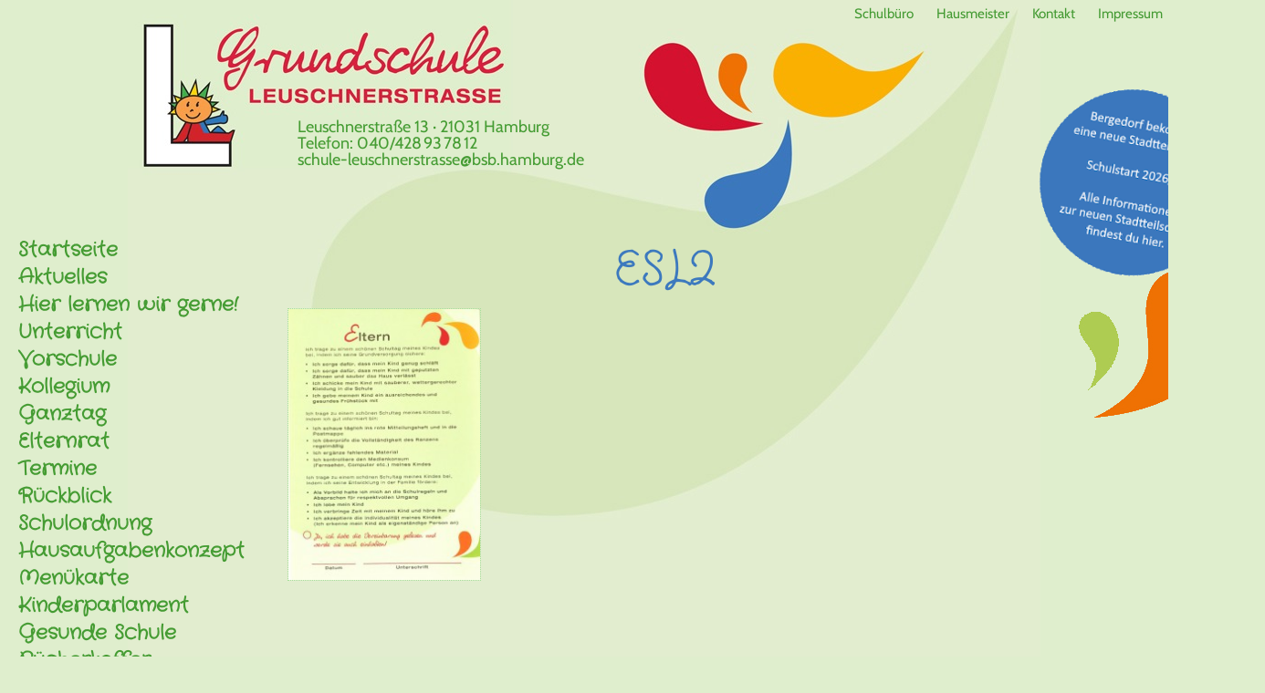

--- FILE ---
content_type: text/html; charset=UTF-8
request_url: https://schule-leuschnerstrasse.de/schulordnung/esl2/
body_size: 10769
content:
<!DOCTYPE html>
<html dir="ltr" lang="de">
<head>
    <meta charset="UTF-8" />
    <link href="https://schule-leuschnerstrasse.de/home/wp-content/themes/compumi_GSL/images/favicon.ico" rel="icon" type="image/x-icon" />
    <link rel="pingback" href="https://schule-leuschnerstrasse.de/home/xmlrpc.php" />
    <script>
    var themeHasJQuery = !!window.jQuery;
</script>
<script src="https://schule-leuschnerstrasse.de/home/wp-content/themes/compumi_GSL/jquery.js?ver=1.0.359"></script>
<script>
    window._$ = jQuery.noConflict(themeHasJQuery);
</script>
    <meta name="viewport" content="width=device-width, initial-scale=1.0">
<!--[if lte IE 9]>
<link rel="stylesheet" type="text/css" href="https://schule-leuschnerstrasse.de/home/wp-content/themes/compumi_GSL/layout.ie.css" />
<script src="https://schule-leuschnerstrasse.de/home/wp-content/themes/compumi_GSL/layout.ie.js"></script>
<![endif]-->
<link class="" href='//schule-leuschnerstrasse.de/home/wp-content/uploads/sgf-css/font-e97f53dc15f6073d049f9ba5e2a7c29b.css' rel='stylesheet' type='text/css'>
<script src="https://schule-leuschnerstrasse.de/home/wp-content/themes/compumi_GSL/layout.core.js"></script>
<script src="https://schule-leuschnerstrasse.de/home/wp-content/themes/compumi_GSL/CloudZoom.js?ver=1.0.359" type="text/javascript"></script>
    
    
<!-- MapPress Easy Google Maps Version:2.95.3 (https://www.mappresspro.com) -->
<meta name='robots' content='index, follow, max-image-preview:large, max-snippet:-1, max-video-preview:-1' />

	<!-- This site is optimized with the Yoast SEO plugin v26.7 - https://yoast.com/wordpress/plugins/seo/ -->
	<title>ESL2 - Grundschule Leuschnerstraße</title>
	<link rel="canonical" href="https://schule-leuschnerstrasse.de/schulordnung/esl2/" />
	<meta property="og:locale" content="de_DE" />
	<meta property="og:type" content="article" />
	<meta property="og:title" content="ESL2 - Grundschule Leuschnerstraße" />
	<meta property="og:url" content="https://schule-leuschnerstrasse.de/schulordnung/esl2/" />
	<meta property="og:site_name" content="Grundschule Leuschnerstraße" />
	<meta property="article:modified_time" content="2015-09-30T15:45:15+00:00" />
	<meta property="og:image" content="https://schule-leuschnerstrasse.de/schulordnung/esl2" />
	<meta property="og:image:width" content="1538" />
	<meta property="og:image:height" content="2181" />
	<meta property="og:image:type" content="image/jpeg" />
	<meta name="twitter:card" content="summary_large_image" />
	<script type="application/ld+json" class="yoast-schema-graph">{"@context":"https://schema.org","@graph":[{"@type":"WebPage","@id":"https://schule-leuschnerstrasse.de/schulordnung/esl2/","url":"https://schule-leuschnerstrasse.de/schulordnung/esl2/","name":"ESL2 - Grundschule Leuschnerstraße","isPartOf":{"@id":"https://schule-leuschnerstrasse.de/#website"},"primaryImageOfPage":{"@id":"https://schule-leuschnerstrasse.de/schulordnung/esl2/#primaryimage"},"image":{"@id":"https://schule-leuschnerstrasse.de/schulordnung/esl2/#primaryimage"},"thumbnailUrl":"https://schule-leuschnerstrasse.de/home/wp-content/uploads/2015/09/ESL2.jpg","datePublished":"2015-09-30T15:31:03+00:00","dateModified":"2015-09-30T15:45:15+00:00","breadcrumb":{"@id":"https://schule-leuschnerstrasse.de/schulordnung/esl2/#breadcrumb"},"inLanguage":"de","potentialAction":[{"@type":"ReadAction","target":["https://schule-leuschnerstrasse.de/schulordnung/esl2/"]}]},{"@type":"ImageObject","inLanguage":"de","@id":"https://schule-leuschnerstrasse.de/schulordnung/esl2/#primaryimage","url":"https://schule-leuschnerstrasse.de/home/wp-content/uploads/2015/09/ESL2.jpg","contentUrl":"https://schule-leuschnerstrasse.de/home/wp-content/uploads/2015/09/ESL2.jpg","width":1538,"height":2181},{"@type":"BreadcrumbList","@id":"https://schule-leuschnerstrasse.de/schulordnung/esl2/#breadcrumb","itemListElement":[{"@type":"ListItem","position":1,"name":"Startseite","item":"https://schule-leuschnerstrasse.de/"},{"@type":"ListItem","position":2,"name":"Schulordnung","item":"https://schule-leuschnerstrasse.de/schulordnung/"},{"@type":"ListItem","position":3,"name":"ESL2"}]},{"@type":"WebSite","@id":"https://schule-leuschnerstrasse.de/#website","url":"https://schule-leuschnerstrasse.de/","name":"Grundschule Leuschnerstraße","description":"","publisher":{"@id":"https://schule-leuschnerstrasse.de/#organization"},"potentialAction":[{"@type":"SearchAction","target":{"@type":"EntryPoint","urlTemplate":"https://schule-leuschnerstrasse.de/?s={search_term_string}"},"query-input":{"@type":"PropertyValueSpecification","valueRequired":true,"valueName":"search_term_string"}}],"inLanguage":"de"},{"@type":"Organization","@id":"https://schule-leuschnerstrasse.de/#organization","name":"Schule Leuschnerstraße","url":"https://schule-leuschnerstrasse.de/","logo":{"@type":"ImageObject","inLanguage":"de","@id":"https://schule-leuschnerstrasse.de/#/schema/logo/image/","url":"https://schule-leuschnerstrasse.de/home/wp-content/uploads/2013/10/Schule-Leuschnerstrasse-e1383257027379.jpg","contentUrl":"https://schule-leuschnerstrasse.de/home/wp-content/uploads/2013/10/Schule-Leuschnerstrasse-e1383257027379.jpg","width":1213,"height":775,"caption":"Schule Leuschnerstraße"},"image":{"@id":"https://schule-leuschnerstrasse.de/#/schema/logo/image/"}}]}</script>
	<!-- / Yoast SEO plugin. -->


<link rel="alternate" type="application/rss+xml" title="Grundschule Leuschnerstraße &raquo; Feed" href="https://schule-leuschnerstrasse.de/feed/" />
<link rel="alternate" type="application/rss+xml" title="Grundschule Leuschnerstraße &raquo; Kommentar-Feed" href="https://schule-leuschnerstrasse.de/comments/feed/" />
<link rel="alternate" type="application/rss+xml" title="Grundschule Leuschnerstraße &raquo; ESL2-Kommentar-Feed" href="https://schule-leuschnerstrasse.de/schulordnung/esl2/feed/" />
<link rel="alternate" title="oEmbed (JSON)" type="application/json+oembed" href="https://schule-leuschnerstrasse.de/wp-json/oembed/1.0/embed?url=https%3A%2F%2Fschule-leuschnerstrasse.de%2Fschulordnung%2Fesl2%2F" />
<link rel="alternate" title="oEmbed (XML)" type="text/xml+oembed" href="https://schule-leuschnerstrasse.de/wp-json/oembed/1.0/embed?url=https%3A%2F%2Fschule-leuschnerstrasse.de%2Fschulordnung%2Fesl2%2F&#038;format=xml" />
<style id='wp-img-auto-sizes-contain-inline-css' type='text/css'>
img:is([sizes=auto i],[sizes^="auto," i]){contain-intrinsic-size:3000px 1500px}
/*# sourceURL=wp-img-auto-sizes-contain-inline-css */
</style>
<style id='wp-emoji-styles-inline-css' type='text/css'>

	img.wp-smiley, img.emoji {
		display: inline !important;
		border: none !important;
		box-shadow: none !important;
		height: 1em !important;
		width: 1em !important;
		margin: 0 0.07em !important;
		vertical-align: -0.1em !important;
		background: none !important;
		padding: 0 !important;
	}
/*# sourceURL=wp-emoji-styles-inline-css */
</style>
<link rel='stylesheet' id='wp-block-library-css' href='https://schule-leuschnerstrasse.de/home/wp-includes/css/dist/block-library/style.min.css?ver=b1c39f2fe9cdc4981ce80ce7f0fe2fd1' type='text/css' media='all' />
<style id='global-styles-inline-css' type='text/css'>
:root{--wp--preset--aspect-ratio--square: 1;--wp--preset--aspect-ratio--4-3: 4/3;--wp--preset--aspect-ratio--3-4: 3/4;--wp--preset--aspect-ratio--3-2: 3/2;--wp--preset--aspect-ratio--2-3: 2/3;--wp--preset--aspect-ratio--16-9: 16/9;--wp--preset--aspect-ratio--9-16: 9/16;--wp--preset--color--black: #000000;--wp--preset--color--cyan-bluish-gray: #abb8c3;--wp--preset--color--white: #ffffff;--wp--preset--color--pale-pink: #f78da7;--wp--preset--color--vivid-red: #cf2e2e;--wp--preset--color--luminous-vivid-orange: #ff6900;--wp--preset--color--luminous-vivid-amber: #fcb900;--wp--preset--color--light-green-cyan: #7bdcb5;--wp--preset--color--vivid-green-cyan: #00d084;--wp--preset--color--pale-cyan-blue: #8ed1fc;--wp--preset--color--vivid-cyan-blue: #0693e3;--wp--preset--color--vivid-purple: #9b51e0;--wp--preset--gradient--vivid-cyan-blue-to-vivid-purple: linear-gradient(135deg,rgb(6,147,227) 0%,rgb(155,81,224) 100%);--wp--preset--gradient--light-green-cyan-to-vivid-green-cyan: linear-gradient(135deg,rgb(122,220,180) 0%,rgb(0,208,130) 100%);--wp--preset--gradient--luminous-vivid-amber-to-luminous-vivid-orange: linear-gradient(135deg,rgb(252,185,0) 0%,rgb(255,105,0) 100%);--wp--preset--gradient--luminous-vivid-orange-to-vivid-red: linear-gradient(135deg,rgb(255,105,0) 0%,rgb(207,46,46) 100%);--wp--preset--gradient--very-light-gray-to-cyan-bluish-gray: linear-gradient(135deg,rgb(238,238,238) 0%,rgb(169,184,195) 100%);--wp--preset--gradient--cool-to-warm-spectrum: linear-gradient(135deg,rgb(74,234,220) 0%,rgb(151,120,209) 20%,rgb(207,42,186) 40%,rgb(238,44,130) 60%,rgb(251,105,98) 80%,rgb(254,248,76) 100%);--wp--preset--gradient--blush-light-purple: linear-gradient(135deg,rgb(255,206,236) 0%,rgb(152,150,240) 100%);--wp--preset--gradient--blush-bordeaux: linear-gradient(135deg,rgb(254,205,165) 0%,rgb(254,45,45) 50%,rgb(107,0,62) 100%);--wp--preset--gradient--luminous-dusk: linear-gradient(135deg,rgb(255,203,112) 0%,rgb(199,81,192) 50%,rgb(65,88,208) 100%);--wp--preset--gradient--pale-ocean: linear-gradient(135deg,rgb(255,245,203) 0%,rgb(182,227,212) 50%,rgb(51,167,181) 100%);--wp--preset--gradient--electric-grass: linear-gradient(135deg,rgb(202,248,128) 0%,rgb(113,206,126) 100%);--wp--preset--gradient--midnight: linear-gradient(135deg,rgb(2,3,129) 0%,rgb(40,116,252) 100%);--wp--preset--font-size--small: 13px;--wp--preset--font-size--medium: 20px;--wp--preset--font-size--large: 36px;--wp--preset--font-size--x-large: 42px;--wp--preset--spacing--20: 0.44rem;--wp--preset--spacing--30: 0.67rem;--wp--preset--spacing--40: 1rem;--wp--preset--spacing--50: 1.5rem;--wp--preset--spacing--60: 2.25rem;--wp--preset--spacing--70: 3.38rem;--wp--preset--spacing--80: 5.06rem;--wp--preset--shadow--natural: 6px 6px 9px rgba(0, 0, 0, 0.2);--wp--preset--shadow--deep: 12px 12px 50px rgba(0, 0, 0, 0.4);--wp--preset--shadow--sharp: 6px 6px 0px rgba(0, 0, 0, 0.2);--wp--preset--shadow--outlined: 6px 6px 0px -3px rgb(255, 255, 255), 6px 6px rgb(0, 0, 0);--wp--preset--shadow--crisp: 6px 6px 0px rgb(0, 0, 0);}:where(.is-layout-flex){gap: 0.5em;}:where(.is-layout-grid){gap: 0.5em;}body .is-layout-flex{display: flex;}.is-layout-flex{flex-wrap: wrap;align-items: center;}.is-layout-flex > :is(*, div){margin: 0;}body .is-layout-grid{display: grid;}.is-layout-grid > :is(*, div){margin: 0;}:where(.wp-block-columns.is-layout-flex){gap: 2em;}:where(.wp-block-columns.is-layout-grid){gap: 2em;}:where(.wp-block-post-template.is-layout-flex){gap: 1.25em;}:where(.wp-block-post-template.is-layout-grid){gap: 1.25em;}.has-black-color{color: var(--wp--preset--color--black) !important;}.has-cyan-bluish-gray-color{color: var(--wp--preset--color--cyan-bluish-gray) !important;}.has-white-color{color: var(--wp--preset--color--white) !important;}.has-pale-pink-color{color: var(--wp--preset--color--pale-pink) !important;}.has-vivid-red-color{color: var(--wp--preset--color--vivid-red) !important;}.has-luminous-vivid-orange-color{color: var(--wp--preset--color--luminous-vivid-orange) !important;}.has-luminous-vivid-amber-color{color: var(--wp--preset--color--luminous-vivid-amber) !important;}.has-light-green-cyan-color{color: var(--wp--preset--color--light-green-cyan) !important;}.has-vivid-green-cyan-color{color: var(--wp--preset--color--vivid-green-cyan) !important;}.has-pale-cyan-blue-color{color: var(--wp--preset--color--pale-cyan-blue) !important;}.has-vivid-cyan-blue-color{color: var(--wp--preset--color--vivid-cyan-blue) !important;}.has-vivid-purple-color{color: var(--wp--preset--color--vivid-purple) !important;}.has-black-background-color{background-color: var(--wp--preset--color--black) !important;}.has-cyan-bluish-gray-background-color{background-color: var(--wp--preset--color--cyan-bluish-gray) !important;}.has-white-background-color{background-color: var(--wp--preset--color--white) !important;}.has-pale-pink-background-color{background-color: var(--wp--preset--color--pale-pink) !important;}.has-vivid-red-background-color{background-color: var(--wp--preset--color--vivid-red) !important;}.has-luminous-vivid-orange-background-color{background-color: var(--wp--preset--color--luminous-vivid-orange) !important;}.has-luminous-vivid-amber-background-color{background-color: var(--wp--preset--color--luminous-vivid-amber) !important;}.has-light-green-cyan-background-color{background-color: var(--wp--preset--color--light-green-cyan) !important;}.has-vivid-green-cyan-background-color{background-color: var(--wp--preset--color--vivid-green-cyan) !important;}.has-pale-cyan-blue-background-color{background-color: var(--wp--preset--color--pale-cyan-blue) !important;}.has-vivid-cyan-blue-background-color{background-color: var(--wp--preset--color--vivid-cyan-blue) !important;}.has-vivid-purple-background-color{background-color: var(--wp--preset--color--vivid-purple) !important;}.has-black-border-color{border-color: var(--wp--preset--color--black) !important;}.has-cyan-bluish-gray-border-color{border-color: var(--wp--preset--color--cyan-bluish-gray) !important;}.has-white-border-color{border-color: var(--wp--preset--color--white) !important;}.has-pale-pink-border-color{border-color: var(--wp--preset--color--pale-pink) !important;}.has-vivid-red-border-color{border-color: var(--wp--preset--color--vivid-red) !important;}.has-luminous-vivid-orange-border-color{border-color: var(--wp--preset--color--luminous-vivid-orange) !important;}.has-luminous-vivid-amber-border-color{border-color: var(--wp--preset--color--luminous-vivid-amber) !important;}.has-light-green-cyan-border-color{border-color: var(--wp--preset--color--light-green-cyan) !important;}.has-vivid-green-cyan-border-color{border-color: var(--wp--preset--color--vivid-green-cyan) !important;}.has-pale-cyan-blue-border-color{border-color: var(--wp--preset--color--pale-cyan-blue) !important;}.has-vivid-cyan-blue-border-color{border-color: var(--wp--preset--color--vivid-cyan-blue) !important;}.has-vivid-purple-border-color{border-color: var(--wp--preset--color--vivid-purple) !important;}.has-vivid-cyan-blue-to-vivid-purple-gradient-background{background: var(--wp--preset--gradient--vivid-cyan-blue-to-vivid-purple) !important;}.has-light-green-cyan-to-vivid-green-cyan-gradient-background{background: var(--wp--preset--gradient--light-green-cyan-to-vivid-green-cyan) !important;}.has-luminous-vivid-amber-to-luminous-vivid-orange-gradient-background{background: var(--wp--preset--gradient--luminous-vivid-amber-to-luminous-vivid-orange) !important;}.has-luminous-vivid-orange-to-vivid-red-gradient-background{background: var(--wp--preset--gradient--luminous-vivid-orange-to-vivid-red) !important;}.has-very-light-gray-to-cyan-bluish-gray-gradient-background{background: var(--wp--preset--gradient--very-light-gray-to-cyan-bluish-gray) !important;}.has-cool-to-warm-spectrum-gradient-background{background: var(--wp--preset--gradient--cool-to-warm-spectrum) !important;}.has-blush-light-purple-gradient-background{background: var(--wp--preset--gradient--blush-light-purple) !important;}.has-blush-bordeaux-gradient-background{background: var(--wp--preset--gradient--blush-bordeaux) !important;}.has-luminous-dusk-gradient-background{background: var(--wp--preset--gradient--luminous-dusk) !important;}.has-pale-ocean-gradient-background{background: var(--wp--preset--gradient--pale-ocean) !important;}.has-electric-grass-gradient-background{background: var(--wp--preset--gradient--electric-grass) !important;}.has-midnight-gradient-background{background: var(--wp--preset--gradient--midnight) !important;}.has-small-font-size{font-size: var(--wp--preset--font-size--small) !important;}.has-medium-font-size{font-size: var(--wp--preset--font-size--medium) !important;}.has-large-font-size{font-size: var(--wp--preset--font-size--large) !important;}.has-x-large-font-size{font-size: var(--wp--preset--font-size--x-large) !important;}
/*# sourceURL=global-styles-inline-css */
</style>

<style id='classic-theme-styles-inline-css' type='text/css'>
/*! This file is auto-generated */
.wp-block-button__link{color:#fff;background-color:#32373c;border-radius:9999px;box-shadow:none;text-decoration:none;padding:calc(.667em + 2px) calc(1.333em + 2px);font-size:1.125em}.wp-block-file__button{background:#32373c;color:#fff;text-decoration:none}
/*# sourceURL=/wp-includes/css/classic-themes.min.css */
</style>
<link rel='stylesheet' id='contact-form-7-css' href='https://schule-leuschnerstrasse.de/home/wp-content/plugins/contact-form-7/includes/css/styles.css?ver=6.1.4' type='text/css' media='all' />
<link rel='stylesheet' id='mappress-leaflet-css' href='https://schule-leuschnerstrasse.de/home/wp-content/plugins/mappress-google-maps-for-wordpress/lib/leaflet/leaflet.css?ver=1.7.1' type='text/css' media='all' />
<link rel='stylesheet' id='mappress-css' href='https://schule-leuschnerstrasse.de/home/wp-content/plugins/mappress-google-maps-for-wordpress/css/mappress.css?ver=2.95.3' type='text/css' media='all' />
<link rel='stylesheet' id='slb_core-css' href='https://schule-leuschnerstrasse.de/home/wp-content/plugins/simple-lightbox/client/css/app.css?ver=2.9.4' type='text/css' media='all' />
<link rel='stylesheet' id='simcal-qtip-css' href='https://schule-leuschnerstrasse.de/home/wp-content/plugins/google-calendar-events/assets/generated/vendor/jquery.qtip.min.css?ver=3.6.1' type='text/css' media='all' />
<link rel='stylesheet' id='simcal-default-calendar-grid-css' href='https://schule-leuschnerstrasse.de/home/wp-content/plugins/google-calendar-events/assets/generated/default-calendar-grid.min.css?ver=3.6.1' type='text/css' media='all' />
<link rel='stylesheet' id='simcal-default-calendar-list-css' href='https://schule-leuschnerstrasse.de/home/wp-content/plugins/google-calendar-events/assets/generated/default-calendar-list.min.css?ver=3.6.1' type='text/css' media='all' />
<link rel='stylesheet' id='theme-bootstrap-css' href='//schule-leuschnerstrasse.de/home/wp-content/themes/compumi_GSL/bootstrap.css?ver=1.0.359' type='text/css' media='all' />
<link rel='stylesheet' id='theme-style-css' href='//schule-leuschnerstrasse.de/home/wp-content/themes/compumi_GSL/style.css?ver=1.0.359' type='text/css' media='all' />
<script type="text/javascript" src="https://schule-leuschnerstrasse.de/home/wp-includes/js/jquery/jquery.min.js?ver=3.7.1" id="jquery-core-js"></script>
<script type="text/javascript" src="https://schule-leuschnerstrasse.de/home/wp-includes/js/jquery/jquery-migrate.min.js?ver=3.4.1" id="jquery-migrate-js"></script>
<script type="text/javascript" src="//schule-leuschnerstrasse.de/home/wp-content/themes/compumi_GSL/bootstrap.min.js?ver=1.0.359" id="theme-bootstrap-js"></script>
<script type="text/javascript" src="//schule-leuschnerstrasse.de/home/wp-content/themes/compumi_GSL/script.js?ver=1.0.359" id="theme-script-js"></script>
<link rel="https://api.w.org/" href="https://schule-leuschnerstrasse.de/wp-json/" /><link rel="alternate" title="JSON" type="application/json" href="https://schule-leuschnerstrasse.de/wp-json/wp/v2/media/779" /><link rel='header_link' href='https://www.schule-leuschnerstrasse.de' /><script>window.wpJQuery = window.jQuery;</script>    
</head>
<body data-rsssl=1 class="attachment wp-singular attachment-template-default attachmentid-779 attachment-jpeg wp-theme-compumi_GSL  hfeed bootstrap bd-body-26 bd-pagebackground-5226 bd-margins">
<header class=" bd-headerarea-1352 bd-margins">
        <div class="bd-containereffect-4 container-effect container "><div class=" bd-layoutbox-28  bd-no-margins clearfix">
    <div class="bd-container-inner">
            
    <nav class=" bd-hmenu-1"  data-responsive-menu="false" data-responsive-levels="expand on click" data-responsive-type="" data-offcanvas-delay="0ms" data-offcanvas-duration="700ms" data-offcanvas-timing-function="ease">
        
        
        <div class=" bd-horizontalmenu-330 bd-no-margins clearfix">
            <div class="bd-container-inner">
            
            
<ul class=" bd-menu-260 bd-no-margins nav nav-pills navbar-right">
    <li class=" bd-menuitem-240 bd-toplevel-item ">
    <a class=" "  href="https://schule-leuschnerstrasse.de/schulbuero/">
        <span>
            Schulbüro        </span>
    </a>    </li>
    
<li class=" bd-menuitem-240 bd-toplevel-item ">
    <a class=" "  href="https://schule-leuschnerstrasse.de/hausmeister/">
        <span>
            Hausmeister        </span>
    </a>    </li>
    
<li class=" bd-menuitem-240 bd-toplevel-item ">
    <a class=" "  href="https://schule-leuschnerstrasse.de/kontakt/">
        <span>
            Kontakt        </span>
    </a>    </li>
    
<li class=" bd-menuitem-240 bd-toplevel-item ">
    <a class=" "  href="https://schule-leuschnerstrasse.de/impressum/">
        <span>
            Impressum        </span>
    </a>    </li>
    
<li class=" bd-menuitem-240 bd-toplevel-item ">
    <a class=" "  href="https://schule-leuschnerstrasse.de/datenschutzerklaerung/">
        <span>
            Datenschutz        </span>
    </a>    </li>
    
</ul>            
            </div>
        </div>
        

        <div class="bd-menu-close-icon">
    <a href="#" class="bd-icon  bd-icon-26"></a>
</div>

        
    </nav>
    
	
		<div  class=" bd-sidebar-1058 hidden-xs clearfix" data-position="CONTROL-ID"><div class=" bd-block bd-no-margins bd-own-margins widget widget_block" id="block-3" data-block-id="block-3">
        <div class=" bd-blockcontent bd-tagstyles bd-no-margins ">
<a href="https://schuleleuschnerstrasse.hamburg.de" title="neue Stadtteilschule"><img loading="lazy" decoding="async" src="https://schule-leuschnerstrasse.de/home/wp-content/uploads/2013/10/Button.gif" alt="Button" width="240" height="241" class="aligncenter size-full wp-image-463"></a></div>
</div></div>	
		<div class=" bd-customhtml-1446 bd-tagstyles bd-no-margins">
    <div class="bd-container-inner bd-content-element">
        Leuschnerstraße 13 ·&nbsp;21031 Hamburg <br>Telefon: 040/428 93 78 12<div>schule-leuschnerstrasse@bsb.hamburg.de
    </div>    </div>
</div>
	
		    </div>
</div>
</div>
</header>
	
		<div class="bd-containereffect-234 container-effect container ">
<div class="bd-contentlayout-1116  bd-sheetstyles bd-no-margins  bd-no-margins bd-margins" >
    <div class="bd-container-inner">

        <div class="bd-flex-vertical bd-stretch-inner bd-contentlayout-offset">
            
            <div class="bd-flex-horizontal bd-flex-wide bd-no-margins">
                
 
                                    <aside class="bd-sidebararea-1438-column bd-no-margins  bd-flex-vertical bd-flex-fixed">
                    <div class="bd-sidebararea-1438 bd-no-margins bd-flex-wide  bd-margins">
                        
                        <div  class=" bd-primarywidgetarea-1050 clearfix" data-position="primary"><div class=" bd-vmenu-1940" data-responsive-menu="true" data-responsive-levels="expand on click">
            <div class=" bd-block-2140 bd-no-margins bd-own-margins widget vmenu" data-block-id="vmenuwidget-2">
        
                <div class=" bd-blockcontent bd-tagstyles bd-no-margins shape-only">
            <div class=" bd-verticalmenu-3">
                <div class="bd-container-inner">
                    
<ul class=" bd-menu-5 nav nav-pills">
    <li class=" bd-menuitem-5 ">
    <a class=" "  href="https://schule-leuschnerstrasse.de">
        <span>
            Startseite        </span>
    </a>    </li>
    
<li class=" bd-menuitem-5  bd-submenu-icon-only">
    <a class=" "  href="https://schule-leuschnerstrasse.de/aktuelles/">
        <span>
            Aktuelles        </span>
    </a><div class="bd-menu-6-popup">
    
    <ul class=" bd-menu-6 bd-no-margins nav  "><li class=" bd-menuitem-6 ">
    <a class=" "  href="https://schule-leuschnerstrasse.de/aktuelles/mathe-knobeltag-2/">
        <span>
            Mathe-Knobeltag        </span>
    </a>    </li>
<li class=" bd-menuitem-6 ">
    <a class=" "  href="https://schule-leuschnerstrasse.de/aktuelles/vorlesestunde-fuer-die-kita-kinder/">
        <span>
            Vorlesestunde        </span>
    </a>    </li>
<li class=" bd-menuitem-6 ">
    <a class=" "  href="https://schule-leuschnerstrasse.de/aktuelles/programmieren/">
        <span>
            Programmieren        </span>
    </a>    </li>
<li class=" bd-menuitem-6 ">
    <a class=" "  href="https://schule-leuschnerstrasse.de/aktuelles/mathe-knobeltag/">
        <span>
            Mathe-Knobeltag        </span>
    </a>    </li>
<li class=" bd-menuitem-6 ">
    <a class=" "  href="https://schule-leuschnerstrasse.de/aktuelles/reise-mit-felix/">
        <span>
            Reise mit Felix        </span>
    </a>    </li>
<li class=" bd-menuitem-6 ">
    <a class=" "  href="https://schule-leuschnerstrasse.de/aktuelles/mitmachkonzert/">
        <span>
            Mitmachkonzert        </span>
    </a>    </li>
<li class=" bd-menuitem-6 ">
    <a class=" "  href="https://schule-leuschnerstrasse.de/aktuelles/koch-ag/">
        <span>
            Koch-AG        </span>
    </a>    </li>
<li class=" bd-menuitem-6 ">
    <a class=" "  href="https://schule-leuschnerstrasse.de/aktuelles/verkehrsaktion/">
        <span>
            Verkehrsaktion        </span>
    </a>    </li>
<li class=" bd-menuitem-6 ">
    <a class=" "  href="https://schule-leuschnerstrasse.de/aktuelles/theaterabenteuer/">
        <span>
            Theaterabenteuer        </span>
    </a>    </li>
<li class=" bd-menuitem-6 ">
    <a class=" "  href="https://schule-leuschnerstrasse.de/aktuelles/kinderparlament/">
        <span>
            Kinderparlament        </span>
    </a>    </li>
<li class=" bd-menuitem-6 ">
    <a class=" "  href="https://schule-leuschnerstrasse.de/aktuelles/adventszauber/">
        <span>
            Adventszauber        </span>
    </a>    </li>
<li class=" bd-menuitem-6 ">
    <a class=" "  href="https://schule-leuschnerstrasse.de/aktuelles/kleinste-lesung/">
        <span>
            Kleinste Lesung        </span>
    </a>    </li>
        </ul>
        
    </div>
    </li>
    
<li class=" bd-menuitem-5  bd-submenu-icon-only">
    <a class=" "  href="https://schule-leuschnerstrasse.de/hier-lernen-wir-gerne/">
        <span>
            Hier lernen wir gerne!        </span>
    </a><div class="bd-menu-6-popup">
    
    <ul class=" bd-menu-6 bd-no-margins nav  "><li class=" bd-menuitem-6 ">
    <a class=" "  href="https://schule-leuschnerstrasse.de/hier-lernen-wir-gerne/foerdern-und-fordern/">
        <span>
            Fördern und Fordern        </span>
    </a>    </li>
<li class=" bd-menuitem-6  bd-submenu-icon-only">
    <a class=" "  href="https://schule-leuschnerstrasse.de/hier-lernen-wir-gerne/schulhund/">
        <span>
            Einsatz auf vier Pfoten        </span>
    </a><div class="bd-menu-6-popup">
    
    <ul class=" bd-menu-6 bd-no-margins nav  "><li class=" bd-menuitem-6 ">
    <a class=" "  href="https://schule-leuschnerstrasse.de/hier-lernen-wir-gerne/schulhund/schulhund-konzept/">
        <span>
            Konzept Schulhund        </span>
    </a>    </li>
        </ul>
        
    </div>
    </li>
<li class=" bd-menuitem-6 ">
    <a class=" "  href="https://schule-leuschnerstrasse.de/hier-lernen-wir-gerne/streitschlichter/">
        <span>
            Streitschlichter        </span>
    </a>    </li>
<li class=" bd-menuitem-6 ">
    <a class=" "  href="https://schule-leuschnerstrasse.de/hier-lernen-wir-gerne/psychomotorik-mehr-als-eine-spielerei/">
        <span>
            Psychomotorik        </span>
    </a>    </li>
<li class=" bd-menuitem-6 ">
    <a class=" "  href="https://schule-leuschnerstrasse.de/hier-lernen-wir-gerne/aktive-pause/">
        <span>
            Aktive Pause        </span>
    </a>    </li>
<li class=" bd-menuitem-6 ">
    <a class=" "  href="https://schule-leuschnerstrasse.de/hier-lernen-wir-gerne/projektwoche/">
        <span>
            Projektwoche        </span>
    </a>    </li>
<li class=" bd-menuitem-6 ">
    <a class=" "  href="https://schule-leuschnerstrasse.de/hier-lernen-wir-gerne/mathe-olympiade/">
        <span>
            Mathe-Olympiade        </span>
    </a>    </li>
<li class=" bd-menuitem-6 ">
    <a class=" "  href="https://schule-leuschnerstrasse.de/hier-lernen-wir-gerne/knobeltag/">
        <span>
            Knobeltag        </span>
    </a>    </li>
<li class=" bd-menuitem-6 ">
    <a class=" "  href="https://schule-leuschnerstrasse.de/hier-lernen-wir-gerne/schulgarten/">
        <span>
            Schulgarten        </span>
    </a>    </li>
<li class=" bd-menuitem-6 ">
    <a class=" "  href="https://schule-leuschnerstrasse.de/hier-lernen-wir-gerne/spendenlauf/">
        <span>
            Spendenlauf        </span>
    </a>    </li>
<li class=" bd-menuitem-6 ">
    <a class=" "  href="https://schule-leuschnerstrasse.de/hier-lernen-wir-gerne/paedagogische-insel/">
        <span>
            Pädagogische Insel        </span>
    </a>    </li>
<li class=" bd-menuitem-6 ">
    <a class=" "  href="https://schule-leuschnerstrasse.de/hier-lernen-wir-gerne/soziales-kompetenztraining/">
        <span>
            Soziales Kompetenztraining        </span>
    </a>    </li>
<li class=" bd-menuitem-6  bd-submenu-icon-only">
    <a class=" "  href="https://schule-leuschnerstrasse.de/hier-lernen-wir-gerne/holzwerkstatt/">
        <span>
            Holzwerkstatt        </span>
    </a><div class="bd-menu-6-popup">
    
    <ul class=" bd-menu-6 bd-no-margins nav  "><li class=" bd-menuitem-6 ">
    <a class=" "  href="https://schule-leuschnerstrasse.de/hier-lernen-wir-gerne/holzwerkstatt/schaufenster/">
        <span>
            Schaufenster        </span>
    </a>    </li>
        </ul>
        
    </div>
    </li>
<li class=" bd-menuitem-6 ">
    <a class=" "  href="https://schule-leuschnerstrasse.de/hier-lernen-wir-gerne/zweirad-1x1/">
        <span>
            Zweirad 1&#215;1        </span>
    </a>    </li>
        </ul>
        
    </div>
    </li>
    
<li class=" bd-menuitem-5  bd-submenu-icon-only">
    <a class=" "  href="https://schule-leuschnerstrasse.de/unterricht/">
        <span>
            Unterricht        </span>
    </a><div class="bd-menu-6-popup">
    
    <ul class=" bd-menu-6 bd-no-margins nav  "><li class=" bd-menuitem-6 ">
    <a class=" "  href="https://schule-leuschnerstrasse.de/unterricht/deutsch/">
        <span>
            Deutsch        </span>
    </a>    </li>
<li class=" bd-menuitem-6 ">
    <a class=" "  href="https://schule-leuschnerstrasse.de/unterricht/mathe/">
        <span>
            Mathe        </span>
    </a>    </li>
<li class=" bd-menuitem-6 ">
    <a class=" "  href="https://schule-leuschnerstrasse.de/unterricht/sachunterricht/">
        <span>
            Sachunterricht        </span>
    </a>    </li>
<li class=" bd-menuitem-6 ">
    <a class=" "  href="https://schule-leuschnerstrasse.de/unterricht/englisch/">
        <span>
            Englisch        </span>
    </a>    </li>
<li class=" bd-menuitem-6 ">
    <a class=" "  href="https://schule-leuschnerstrasse.de/unterricht/sport/">
        <span>
            Sport        </span>
    </a>    </li>
<li class=" bd-menuitem-6 ">
    <a class=" "  href="https://schule-leuschnerstrasse.de/unterricht/musik/">
        <span>
            Musik        </span>
    </a>    </li>
<li class=" bd-menuitem-6 ">
    <a class=" "  href="https://schule-leuschnerstrasse.de/unterricht/kunst/">
        <span>
            Kunst        </span>
    </a>    </li>
<li class=" bd-menuitem-6 ">
    <a class=" "  href="https://schule-leuschnerstrasse.de/unterricht/theater/">
        <span>
            Theater        </span>
    </a>    </li>
<li class=" bd-menuitem-6 ">
    <a class=" "  href="https://schule-leuschnerstrasse.de/unterricht/religion/">
        <span>
            Religion        </span>
    </a>    </li>
        </ul>
        
    </div>
    </li>
    
<li class=" bd-menuitem-5 ">
    <a class=" "  href="https://schule-leuschnerstrasse.de/vorschule/">
        <span>
            Vorschule        </span>
    </a>    </li>
    
<li class=" bd-menuitem-5 ">
    <a class=" "  href="https://schule-leuschnerstrasse.de/kollegium/">
        <span>
            Kollegium        </span>
    </a>    </li>
    
<li class=" bd-menuitem-5  bd-submenu-icon-only">
    <a class=" "  href="https://schule-leuschnerstrasse.de/ganztag/">
        <span>
            Ganztag        </span>
    </a><div class="bd-menu-6-popup">
    
    <ul class=" bd-menu-6 bd-no-margins nav  "><li class=" bd-menuitem-6 ">
    <a class=" "  href="https://schule-leuschnerstrasse.de/ganztag/unser-gbs-team/">
        <span>
            Unser GBS-Team        </span>
    </a>    </li>
<li class=" bd-menuitem-6 ">
    <a class=" "  href="https://schule-leuschnerstrasse.de/ganztag/schliesszeiten-der-gbs/">
        <span>
            Schließzeiten der GBS        </span>
    </a>    </li>
<li class=" bd-menuitem-6 ">
    <a class=" "  href="https://schule-leuschnerstrasse.de/ganztag/anmeldung/">
        <span>
            Anmeldung        </span>
    </a>    </li>
<li class=" bd-menuitem-6 ">
    <a class=" "  href="https://schule-leuschnerstrasse.de/ganztag/unser-nachmittagsprogramm/">
        <span>
            Unser Programm        </span>
    </a>    </li>
<li class=" bd-menuitem-6 ">
    <a class=" "  href="https://schule-leuschnerstrasse.de/ganztag/ferien/">
        <span>
            Ferien        </span>
    </a>    </li>
<li class=" bd-menuitem-6 ">
    <a class=" "  href="https://schule-leuschnerstrasse.de/ganztag/catering/">
        <span>
            Catering        </span>
    </a>    </li>
        </ul>
        
    </div>
    </li>
    
<li class=" bd-menuitem-5 ">
    <a class=" "  href="https://schule-leuschnerstrasse.de/elternrat/">
        <span>
            Elternrat        </span>
    </a>    </li>
    
<li class=" bd-menuitem-5 ">
    <a class=" "  href="https://schule-leuschnerstrasse.de/termine/">
        <span>
            Termine        </span>
    </a>    </li>
    
<li class=" bd-menuitem-5  bd-submenu-icon-only">
    <a class=" "  href="https://schule-leuschnerstrasse.de/rueckblick/">
        <span>
            Rückblick        </span>
    </a><div class="bd-menu-6-popup">
    
    <ul class=" bd-menu-6 bd-no-margins nav  "><li class=" bd-menuitem-6 ">
    <a class=" "  href="https://schule-leuschnerstrasse.de/rueckblick/skulpturen-projekt/">
        <span>
            Skulpturen-Projekt        </span>
    </a>    </li>
<li class=" bd-menuitem-6 ">
    <a class=" "  href="https://schule-leuschnerstrasse.de/rueckblick/weihnachtsmaerchen/">
        <span>
            Weihnachtsmärchen        </span>
    </a>    </li>
<li class=" bd-menuitem-6 ">
    <a class=" "  href="https://schule-leuschnerstrasse.de/rueckblick/spendenlauf/">
        <span>
            Spendenlauf        </span>
    </a>    </li>
<li class=" bd-menuitem-6 ">
    <a class=" "  href="https://schule-leuschnerstrasse.de/rueckblick/bastelvormittag/">
        <span>
            Bastelvormittag        </span>
    </a>    </li>
<li class=" bd-menuitem-6 ">
    <a class=" "  href="https://schule-leuschnerstrasse.de/rueckblick/mathe-mit-kastanien/">
        <span>
            Mathe mit Kastanien        </span>
    </a>    </li>
<li class=" bd-menuitem-6 ">
    <a class=" "  href="https://schule-leuschnerstrasse.de/rueckblick/sommerfest/">
        <span>
            Sommerfest        </span>
    </a>    </li>
<li class=" bd-menuitem-6 ">
    <a class=" "  href="https://schule-leuschnerstrasse.de/rueckblick/tag-der-offenen-tuer/">
        <span>
            Tag der offenen Tür        </span>
    </a>    </li>
<li class=" bd-menuitem-6 ">
    <a class=" "  href="https://schule-leuschnerstrasse.de/rueckblick/streitschlichtertag/">
        <span>
            Streitschlichtertag        </span>
    </a>    </li>
<li class=" bd-menuitem-6 ">
    <a class=" "  href="https://schule-leuschnerstrasse.de/rueckblick/ausflug-zum-michel/">
        <span>
            Ausflug zum Michel        </span>
    </a>    </li>
<li class=" bd-menuitem-6 ">
    <a class=" "  href="https://schule-leuschnerstrasse.de/rueckblick/busschule/">
        <span>
            Busschule        </span>
    </a>    </li>
<li class=" bd-menuitem-6 ">
    <a class=" "  href="https://schule-leuschnerstrasse.de/rueckblick/ich-schenke-dir-eine-geschichte/">
        <span>
            Welttag des Buches        </span>
    </a>    </li>
<li class=" bd-menuitem-6 ">
    <a class=" "  href="https://schule-leuschnerstrasse.de/rueckblick/weltspartag/">
        <span>
            Weltspartag        </span>
    </a>    </li>
<li class=" bd-menuitem-6 ">
    <a class=" "  href="https://schule-leuschnerstrasse.de/rueckblick/hamburger-rathaus/">
        <span>
            Hamburger Rathaus        </span>
    </a>    </li>
<li class=" bd-menuitem-6 ">
    <a class=" "  href="https://schule-leuschnerstrasse.de/rueckblick/adventsbasteln/">
        <span>
            Adventsbasteln        </span>
    </a>    </li>
        </ul>
        
    </div>
    </li>
    
<li class=" bd-menuitem-5 ">
    <a class=" "  href="https://schule-leuschnerstrasse.de/schulordnung/">
        <span>
            Schulordnung        </span>
    </a>    </li>
    
<li class=" bd-menuitem-5 ">
    <a class=" "  href="https://schule-leuschnerstrasse.de/hausaufgabenkonzept/">
        <span>
            Hausaufgabenkonzept        </span>
    </a>    </li>
    
<li class=" bd-menuitem-5 ">
    <a class=" "  href="https://schule-leuschnerstrasse.de/menuekarte/">
        <span>
            Menükarte        </span>
    </a>    </li>
    
<li class=" bd-menuitem-5 ">
    <a class=" "  href="https://schule-leuschnerstrasse.de/kinderparlament/">
        <span>
            Kinderparlament        </span>
    </a>    </li>
    
<li class=" bd-menuitem-5 ">
    <a class=" "  href="https://schule-leuschnerstrasse.de/gesunde-schule/">
        <span>
            Gesunde Schule        </span>
    </a>    </li>
    
<li class=" bd-menuitem-5 ">
    <a class=" "  href="https://schule-leuschnerstrasse.de/buecherkoffer/">
        <span>
            Bücherkoffer        </span>
    </a>    </li>
    
<li class=" bd-menuitem-5 ">
    <a class=" "  href="https://schule-leuschnerstrasse.de/mein-koerper-gehoert-mir/">
        <span>
            Präventionsprojekt        </span>
    </a>    </li>
    
<li class=" bd-menuitem-5 ">
    <a class=" "  href="https://schule-leuschnerstrasse.de/kinderschutzbeauftragte/">
        <span>
            Kinderschutzbeauftragte        </span>
    </a>    </li>
    
<li class=" bd-menuitem-5 ">
    <a class=" "  href="https://schule-leuschnerstrasse.de/informationen-zur-neuen-stadtteilschule/">
        <span>
            Informationen zur neuen Stadtteilschule        </span>
    </a>    </li>
    
</ul>                </div>
            </div>
        </div>
            </div>
    </div>
    
        <div class=" bd-block bd-no-margins bd-own-margins widget widget_text" id="text-8" data-block-id="text-8">
        <div class=" bd-blockcontent bd-tagstyles bd-no-margins ">
			<div class="textwidget"><img class="aligncenter size-full wp-image-461" alt="Tropfen-links" src="https://schule-leuschnerstrasse.de/home/wp-content/uploads/2013/10/Tropfen-links.gif" width="100" />
</div>
		</div>
</div></div>                        
                    </div>
                </aside>
                                    <div class="bd-flex-vertical bd-flex-wide bd-no-margins">
                    

                    <div class=" bd-layoutitemsbox-236 bd-flex-wide bd-no-margins">
    <div class=" bd-content-1198 bd-no-margins">
    
            <div class=" bd-blog-1386">
        <div class="bd-container-inner">
        
                    
        <div class=" bd-grid-874 bd-margins">
            <div class="container-fluid">
                <div class="separated-grid row">
                        
                        <div class="separated-item-844 col-md-12 ">
                        
                            <div class="bd-griditem-844">
                                <article id="post-779" class=" bd-article-880 clearfix hentry post-779 attachment type-attachment status-inherit hentry">
    	
		    <h2 class="entry-title  bd-postheader-1350 bd-no-margins">
        ESL2    </h2>
	
		<div class=" bd-postcontent-1186 bd-tagstyles bd-custom-image entry-content bd-contentlayout-offset" >
    <p class="attachment"><a href="https://schule-leuschnerstrasse.de/home/wp-content/uploads/2015/09/ESL2.jpg" data-slb-active="1" data-slb-asset="1661660190" data-slb-internal="0" data-slb-group="779"><img fetchpriority="high" decoding="async" width="212" height="300" src="https://schule-leuschnerstrasse.de/home/wp-content/uploads/2015/09/ESL2-212x300.jpg" class="attachment-medium size-medium" alt="" srcset="https://schule-leuschnerstrasse.de/home/wp-content/uploads/2015/09/ESL2-212x300.jpg 212w, https://schule-leuschnerstrasse.de/home/wp-content/uploads/2015/09/ESL2-722x1024.jpg 722w, https://schule-leuschnerstrasse.de/home/wp-content/uploads/2015/09/ESL2.jpg 1538w" sizes="(max-width: 212px) 100vw, 212px" /></a></p>
</div>
</article>
                                                                                                                                </div>
                        </div>
                </div>
            </div>
        </div>
        <div class=" bd-blogpagination-878">
    </div>
        </div>
    </div>
</div>
</div>

                    
                </div>
                
 
                                    <aside class="bd-sidebararea-1442-column bd-no-margins  bd-flex-vertical bd-flex-fixed">
                    <div class="bd-sidebararea-1442 bd-no-margins bd-flex-wide  bd-contentlayout-offset">
                        
                        <div  class=" bd-secondarywidgetarea-1054 clearfix" data-position="secondary"><div class=" bd-block bd-no-margins bd-own-margins widget widget_text" id="text-4" data-block-id="text-4">
        <div class=" bd-blockcontent bd-tagstyles bd-no-margins ">
			<div class="textwidget"><br></div>
		</div>
</div>
    <div class=" bd-block bd-no-margins bd-own-margins widget widget_text" id="text-5" data-block-id="text-5">
        <div class=" bd-blockcontent bd-tagstyles bd-no-margins ">
			<div class="textwidget"><img class="alignleft size-full wp-image-455" alt="Tropfen-rechts" src="https://schule-leuschnerstrasse.de/home/wp-content/uploads/2013/10/Tropfen-rechts.gif" width="185" height="182" /></div>
		</div>
</div></div>                        
                    </div>
                </aside>
                                </div>
            
 
                                    <aside class="bd-sidebararea-1450-column bd-no-margins  bd-flex-vertical bd-flex-fixed">
                    <div class="bd-sidebararea-1450 bd-no-margins bd-flex-wide  bd-margins">
                        
                        <div class=" bd-layoutcontainer-1284 bd-columns bd-no-margins">
    <div class="bd-container-inner">
        <div class="container-fluid">
            <div class="row ">
                <div class=" bd-columnwrapper-548 
 col-md-3
 col-sm-6
 col-xs-12">
    <div class="bd-layoutcolumn-548 bd-column" ><div class="bd-vertical-align-wrapper"></div></div>
</div>
	
		<div class=" bd-columnwrapper-550 
 col-md-3
 col-sm-6
 col-xs-12">
    <div class="bd-layoutcolumn-550 bd-column" ><div class="bd-vertical-align-wrapper"></div></div>
</div>
	
		<div class=" bd-columnwrapper-552 
 col-md-3
 col-sm-6
 col-xs-12">
    <div class="bd-layoutcolumn-552 bd-column" ><div class="bd-vertical-align-wrapper"></div></div>
</div>
	
		<div class=" bd-columnwrapper-554 
 col-md-3
 col-sm-6
 col-xs-12">
    <div class="bd-layoutcolumn-554 bd-column" ><div class="bd-vertical-align-wrapper"></div></div>
</div>
            </div>
        </div>
    </div>
</div>                        
                    </div>
                </aside>
                            </div>

    </div>
</div></div>
	
		<footer class=" bd-footerarea-1354">
            <p><center>Grundschule Leuschnerstraße · Leuschnerstraße 13 · 21031 Hamburg · Telefon: 040 / 428 93 78 12 · Fax: 040 / 428 93 78 22
</center></p>    </footer>
	
		<div data-smooth-scroll data-animation-time="250" class=" bd-smoothscroll-558"><a href="#" class=" bd-backtotop-1288 ">
    <span class="bd-icon-560 bd-icon "></span>
</a></div>
<div id="wp-footer">
    <script type="speculationrules">
{"prefetch":[{"source":"document","where":{"and":[{"href_matches":"/*"},{"not":{"href_matches":["/home/wp-*.php","/home/wp-admin/*","/home/wp-content/uploads/*","/home/wp-content/*","/home/wp-content/plugins/*","/home/wp-content/themes/compumi_GSL/*","/*\\?(.+)"]}},{"not":{"selector_matches":"a[rel~=\"nofollow\"]"}},{"not":{"selector_matches":".no-prefetch, .no-prefetch a"}}]},"eagerness":"conservative"}]}
</script>
<script type="text/javascript" src="https://schule-leuschnerstrasse.de/home/wp-includes/js/dist/hooks.min.js?ver=dd5603f07f9220ed27f1" id="wp-hooks-js"></script>
<script type="text/javascript" src="https://schule-leuschnerstrasse.de/home/wp-includes/js/dist/i18n.min.js?ver=c26c3dc7bed366793375" id="wp-i18n-js"></script>
<script type="text/javascript" id="wp-i18n-js-after">
/* <![CDATA[ */
wp.i18n.setLocaleData( { 'text direction\u0004ltr': [ 'ltr' ] } );
//# sourceURL=wp-i18n-js-after
/* ]]> */
</script>
<script type="text/javascript" src="https://schule-leuschnerstrasse.de/home/wp-content/plugins/contact-form-7/includes/swv/js/index.js?ver=6.1.4" id="swv-js"></script>
<script type="text/javascript" id="contact-form-7-js-translations">
/* <![CDATA[ */
( function( domain, translations ) {
	var localeData = translations.locale_data[ domain ] || translations.locale_data.messages;
	localeData[""].domain = domain;
	wp.i18n.setLocaleData( localeData, domain );
} )( "contact-form-7", {"translation-revision-date":"2025-10-26 03:25:04+0000","generator":"GlotPress\/4.0.3","domain":"messages","locale_data":{"messages":{"":{"domain":"messages","plural-forms":"nplurals=2; plural=n != 1;","lang":"de"},"This contact form is placed in the wrong place.":["Dieses Kontaktformular wurde an der falschen Stelle platziert."],"Error:":["Fehler:"]}},"comment":{"reference":"includes\/js\/index.js"}} );
//# sourceURL=contact-form-7-js-translations
/* ]]> */
</script>
<script type="text/javascript" id="contact-form-7-js-before">
/* <![CDATA[ */
var wpcf7 = {
    "api": {
        "root": "https:\/\/schule-leuschnerstrasse.de\/wp-json\/",
        "namespace": "contact-form-7\/v1"
    }
};
//# sourceURL=contact-form-7-js-before
/* ]]> */
</script>
<script type="text/javascript" src="https://schule-leuschnerstrasse.de/home/wp-content/plugins/contact-form-7/includes/js/index.js?ver=6.1.4" id="contact-form-7-js"></script>
<script type="text/javascript" src="https://schule-leuschnerstrasse.de/home/wp-content/plugins/google-calendar-events/assets/generated/vendor/jquery.qtip.min.js?ver=3.6.1" id="simcal-qtip-js"></script>
<script type="text/javascript" id="simcal-default-calendar-js-extra">
/* <![CDATA[ */
var simcal_default_calendar = {"ajax_url":"/home/wp-admin/admin-ajax.php","nonce":"5fa7b9843f","locale":"de_DE_formal","text_dir":"ltr","months":{"full":["Januar","Februar","M\u00e4rz","April","Mai","Juni","Juli","August","September","Oktober","November","Dezember"],"short":["Jan.","Feb.","M\u00e4rz","Apr.","Mai","Juni","Juli","Aug.","Sep.","Okt.","Nov.","Dez."]},"days":{"full":["Sonntag","Montag","Dienstag","Mittwoch","Donnerstag","Freitag","Samstag"],"short":["So.","Mo.","Di.","Mi.","Do.","Fr.","Sa."]},"meridiem":{"AM":"a.m.","am":"a.m.","PM":"p.m.","pm":"p.m."}};
//# sourceURL=simcal-default-calendar-js-extra
/* ]]> */
</script>
<script type="text/javascript" src="https://schule-leuschnerstrasse.de/home/wp-content/plugins/google-calendar-events/assets/generated/default-calendar.min.js?ver=3.6.1" id="simcal-default-calendar-js"></script>
<script type="text/javascript" src="https://schule-leuschnerstrasse.de/home/wp-includes/js/comment-reply.min.js?ver=b1c39f2fe9cdc4981ce80ce7f0fe2fd1" id="comment-reply-js" async="async" data-wp-strategy="async" fetchpriority="low"></script>
<script type="text/javascript" src="https://schule-leuschnerstrasse.de/home/wp-content/plugins/google-calendar-events/assets/generated/vendor/imagesloaded.pkgd.min.js?ver=3.6.1" id="simplecalendar-imagesloaded-js"></script>
<script type="text/javascript" src="https://schule-leuschnerstrasse.de/home/wp-content/plugins/simple-lightbox/client/js/prod/lib.core.js?ver=2.9.4" id="slb_core-js"></script>
<script type="text/javascript" src="https://schule-leuschnerstrasse.de/home/wp-content/plugins/simple-lightbox/client/js/prod/lib.view.js?ver=2.9.4" id="slb_view-js"></script>
<script type="text/javascript" src="https://schule-leuschnerstrasse.de/home/wp-content/plugins/simple-lightbox/themes/baseline/js/prod/client.js?ver=2.9.4" id="slb-asset-slb_baseline-base-js"></script>
<script type="text/javascript" src="https://schule-leuschnerstrasse.de/home/wp-content/plugins/simple-lightbox/themes/default/js/prod/client.js?ver=2.9.4" id="slb-asset-slb_default-base-js"></script>
<script type="text/javascript" src="https://schule-leuschnerstrasse.de/home/wp-content/plugins/simple-lightbox/template-tags/item/js/prod/tag.item.js?ver=2.9.4" id="slb-asset-item-base-js"></script>
<script type="text/javascript" src="https://schule-leuschnerstrasse.de/home/wp-content/plugins/simple-lightbox/template-tags/ui/js/prod/tag.ui.js?ver=2.9.4" id="slb-asset-ui-base-js"></script>
<script type="text/javascript" src="https://schule-leuschnerstrasse.de/home/wp-content/plugins/simple-lightbox/content-handlers/image/js/prod/handler.image.js?ver=2.9.4" id="slb-asset-image-base-js"></script>
<script id="wp-emoji-settings" type="application/json">
{"baseUrl":"https://s.w.org/images/core/emoji/17.0.2/72x72/","ext":".png","svgUrl":"https://s.w.org/images/core/emoji/17.0.2/svg/","svgExt":".svg","source":{"concatemoji":"https://schule-leuschnerstrasse.de/home/wp-includes/js/wp-emoji-release.min.js?ver=b1c39f2fe9cdc4981ce80ce7f0fe2fd1"}}
</script>
<script type="module">
/* <![CDATA[ */
/*! This file is auto-generated */
const a=JSON.parse(document.getElementById("wp-emoji-settings").textContent),o=(window._wpemojiSettings=a,"wpEmojiSettingsSupports"),s=["flag","emoji"];function i(e){try{var t={supportTests:e,timestamp:(new Date).valueOf()};sessionStorage.setItem(o,JSON.stringify(t))}catch(e){}}function c(e,t,n){e.clearRect(0,0,e.canvas.width,e.canvas.height),e.fillText(t,0,0);t=new Uint32Array(e.getImageData(0,0,e.canvas.width,e.canvas.height).data);e.clearRect(0,0,e.canvas.width,e.canvas.height),e.fillText(n,0,0);const a=new Uint32Array(e.getImageData(0,0,e.canvas.width,e.canvas.height).data);return t.every((e,t)=>e===a[t])}function p(e,t){e.clearRect(0,0,e.canvas.width,e.canvas.height),e.fillText(t,0,0);var n=e.getImageData(16,16,1,1);for(let e=0;e<n.data.length;e++)if(0!==n.data[e])return!1;return!0}function u(e,t,n,a){switch(t){case"flag":return n(e,"\ud83c\udff3\ufe0f\u200d\u26a7\ufe0f","\ud83c\udff3\ufe0f\u200b\u26a7\ufe0f")?!1:!n(e,"\ud83c\udde8\ud83c\uddf6","\ud83c\udde8\u200b\ud83c\uddf6")&&!n(e,"\ud83c\udff4\udb40\udc67\udb40\udc62\udb40\udc65\udb40\udc6e\udb40\udc67\udb40\udc7f","\ud83c\udff4\u200b\udb40\udc67\u200b\udb40\udc62\u200b\udb40\udc65\u200b\udb40\udc6e\u200b\udb40\udc67\u200b\udb40\udc7f");case"emoji":return!a(e,"\ud83e\u1fac8")}return!1}function f(e,t,n,a){let r;const o=(r="undefined"!=typeof WorkerGlobalScope&&self instanceof WorkerGlobalScope?new OffscreenCanvas(300,150):document.createElement("canvas")).getContext("2d",{willReadFrequently:!0}),s=(o.textBaseline="top",o.font="600 32px Arial",{});return e.forEach(e=>{s[e]=t(o,e,n,a)}),s}function r(e){var t=document.createElement("script");t.src=e,t.defer=!0,document.head.appendChild(t)}a.supports={everything:!0,everythingExceptFlag:!0},new Promise(t=>{let n=function(){try{var e=JSON.parse(sessionStorage.getItem(o));if("object"==typeof e&&"number"==typeof e.timestamp&&(new Date).valueOf()<e.timestamp+604800&&"object"==typeof e.supportTests)return e.supportTests}catch(e){}return null}();if(!n){if("undefined"!=typeof Worker&&"undefined"!=typeof OffscreenCanvas&&"undefined"!=typeof URL&&URL.createObjectURL&&"undefined"!=typeof Blob)try{var e="postMessage("+f.toString()+"("+[JSON.stringify(s),u.toString(),c.toString(),p.toString()].join(",")+"));",a=new Blob([e],{type:"text/javascript"});const r=new Worker(URL.createObjectURL(a),{name:"wpTestEmojiSupports"});return void(r.onmessage=e=>{i(n=e.data),r.terminate(),t(n)})}catch(e){}i(n=f(s,u,c,p))}t(n)}).then(e=>{for(const n in e)a.supports[n]=e[n],a.supports.everything=a.supports.everything&&a.supports[n],"flag"!==n&&(a.supports.everythingExceptFlag=a.supports.everythingExceptFlag&&a.supports[n]);var t;a.supports.everythingExceptFlag=a.supports.everythingExceptFlag&&!a.supports.flag,a.supports.everything||((t=a.source||{}).concatemoji?r(t.concatemoji):t.wpemoji&&t.twemoji&&(r(t.twemoji),r(t.wpemoji)))});
//# sourceURL=https://schule-leuschnerstrasse.de/home/wp-includes/js/wp-emoji-loader.min.js
/* ]]> */
</script>
<script type="text/javascript" id="slb_footer">/* <![CDATA[ */if ( !!window.jQuery ) {(function($){$(document).ready(function(){if ( !!window.SLB && SLB.has_child('View.init') ) { SLB.View.init({"ui_autofit":true,"ui_animate":true,"slideshow_autostart":false,"slideshow_duration":"6","group_loop":true,"ui_overlay_opacity":"0.8","ui_title_default":false,"theme_default":"slb_default","ui_labels":{"loading":"Lade...","close":"Schlie\u00dfen","nav_next":"N\u00e4chstes","nav_prev":"Vorheriges","slideshow_start":"Start Diashow","slideshow_stop":"Stoppe Diashow","group_status":"Bild %current% von %total%"}}); }
if ( !!window.SLB && SLB.has_child('View.assets') ) { {$.extend(SLB.View.assets, {"1661660190":{"id":779,"type":"image","internal":true,"source":"https:\/\/schule-leuschnerstrasse.de\/home\/wp-content\/uploads\/2015\/09\/ESL2.jpg","title":"ESL2","caption":"","description":""}});} }
/* THM */
if ( !!window.SLB && SLB.has_child('View.extend_theme') ) { SLB.View.extend_theme('slb_baseline',{"name":"Grundlinie","parent":"","styles":[{"handle":"base","uri":"https:\/\/schule-leuschnerstrasse.de\/home\/wp-content\/plugins\/simple-lightbox\/themes\/baseline\/css\/style.css","deps":[]}],"layout_raw":"<div class=\"slb_container\"><div class=\"slb_content\">{{item.content}}<div class=\"slb_nav\"><span class=\"slb_prev\">{{ui.nav_prev}}<\/span><span class=\"slb_next\">{{ui.nav_next}}<\/span><\/div><div class=\"slb_controls\"><span class=\"slb_close\">{{ui.close}}<\/span><span class=\"slb_slideshow\">{{ui.slideshow_control}}<\/span><\/div><div class=\"slb_loading\">{{ui.loading}}<\/div><\/div><div class=\"slb_details\"><div class=\"inner\"><div class=\"slb_data\"><div class=\"slb_data_content\"><span class=\"slb_data_title\">{{item.title}}<\/span><span class=\"slb_group_status\">{{ui.group_status}}<\/span><div class=\"slb_data_desc\">{{item.description}}<\/div><\/div><\/div><div class=\"slb_nav\"><span class=\"slb_prev\">{{ui.nav_prev}}<\/span><span class=\"slb_next\">{{ui.nav_next}}<\/span><\/div><\/div><\/div><\/div>"}); }if ( !!window.SLB && SLB.has_child('View.extend_theme') ) { SLB.View.extend_theme('slb_default',{"name":"Standard (hell)","parent":"slb_baseline","styles":[{"handle":"base","uri":"https:\/\/schule-leuschnerstrasse.de\/home\/wp-content\/plugins\/simple-lightbox\/themes\/default\/css\/style.css","deps":[]}]}); }})})(jQuery);}/* ]]> */</script>
<script type="text/javascript" id="slb_context">/* <![CDATA[ */if ( !!window.jQuery ) {(function($){$(document).ready(function(){if ( !!window.SLB ) { {$.extend(SLB, {"context":["public","user_guest"]});} }})})(jQuery);}/* ]]> */</script>
    <!-- 133 queries. 0,441 seconds. -->
</div>
</body>
</html>